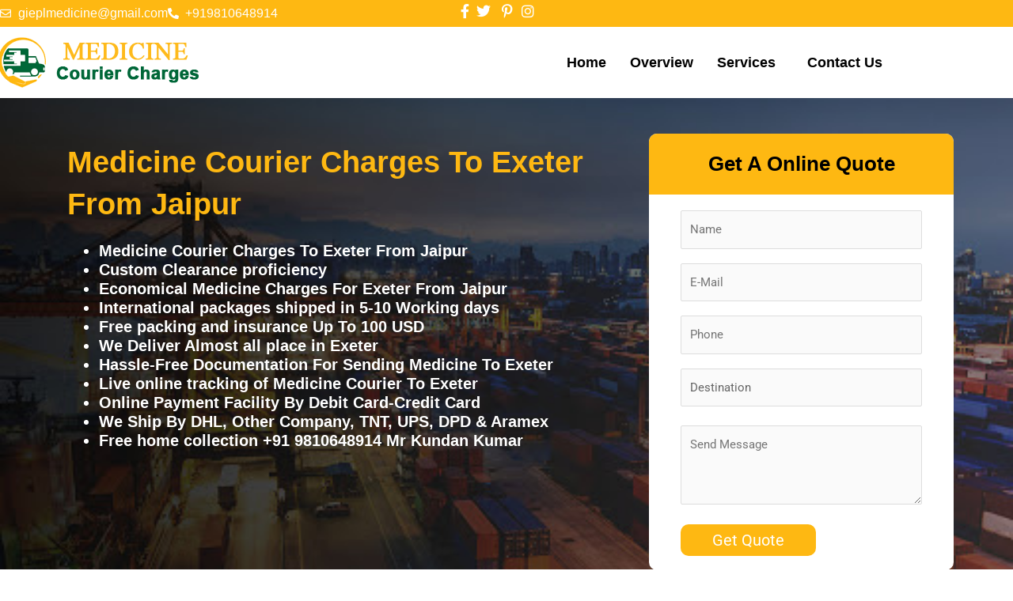

--- FILE ---
content_type: text/css; charset=utf-8
request_url: https://www.medicinecouriercharges.com/wp-content/uploads/elementor/css/post-5957.css?ver=1769565291
body_size: 2372
content:
.elementor-5957 .elementor-element.elementor-element-1bf71415:not(.elementor-motion-effects-element-type-background), .elementor-5957 .elementor-element.elementor-element-1bf71415 > .elementor-motion-effects-container > .elementor-motion-effects-layer{background-image:url("https://www.medicinecouriercharges.com/wp-content/uploads/2021/04/banner.jpg");background-position:center center;background-repeat:no-repeat;background-size:cover;}.elementor-5957 .elementor-element.elementor-element-1bf71415{transition:background 0.3s, border 0.3s, border-radius 0.3s, box-shadow 0.3s;padding:3em 5em 3em 5em;}.elementor-5957 .elementor-element.elementor-element-1bf71415 > .elementor-background-overlay{transition:background 0.3s, border-radius 0.3s, opacity 0.3s;}.elementor-widget-heading .elementor-heading-title{font-family:var( --e-global-typography-primary-font-family ), Sans-serif;font-weight:var( --e-global-typography-primary-font-weight );color:var( --e-global-color-primary );}.elementor-5957 .elementor-element.elementor-element-8aeca3 .elementor-heading-title{font-family:"Helvetica", Sans-serif;font-size:38px;font-weight:700;color:#FFFFFF;}.elementor-widget-text-editor{font-family:var( --e-global-typography-text-font-family ), Sans-serif;font-weight:var( --e-global-typography-text-font-weight );color:var( --e-global-color-text );}.elementor-widget-text-editor.elementor-drop-cap-view-stacked .elementor-drop-cap{background-color:var( --e-global-color-primary );}.elementor-widget-text-editor.elementor-drop-cap-view-framed .elementor-drop-cap, .elementor-widget-text-editor.elementor-drop-cap-view-default .elementor-drop-cap{color:var( --e-global-color-primary );border-color:var( --e-global-color-primary );}.elementor-5957 .elementor-element.elementor-element-7480bdbc{font-family:"Open Sans Condensed", Sans-serif;font-size:20px;font-weight:600;color:#FFFFFF;}.elementor-5957 .elementor-element.elementor-element-20ee801:not(.elementor-motion-effects-element-type-background) > .elementor-widget-wrap, .elementor-5957 .elementor-element.elementor-element-20ee801 > .elementor-widget-wrap > .elementor-motion-effects-container > .elementor-motion-effects-layer{background-color:#FFFFFF;}.elementor-5957 .elementor-element.elementor-element-20ee801 > .elementor-element-populated, .elementor-5957 .elementor-element.elementor-element-20ee801 > .elementor-element-populated > .elementor-background-overlay, .elementor-5957 .elementor-element.elementor-element-20ee801 > .elementor-background-slideshow{border-radius:10px 10px 10px 10px;}.elementor-5957 .elementor-element.elementor-element-20ee801 > .elementor-element-populated{transition:background 0.3s, border 0.3s, border-radius 0.3s, box-shadow 0.3s;margin:0px 0px 0px 50px;--e-column-margin-right:0px;--e-column-margin-left:50px;padding:0px 0px 0px 0px;}.elementor-5957 .elementor-element.elementor-element-20ee801 > .elementor-element-populated > .elementor-background-overlay{transition:background 0.3s, border-radius 0.3s, opacity 0.3s;}.elementor-5957 .elementor-element.elementor-element-5d3cdac6 > .elementor-widget-container{background-color:#FEB812;margin:0px 0px 0px 0px;padding:22px 022px 22px 022px;border-radius:10px 10px 0px 0px;}.elementor-5957 .elementor-element.elementor-element-5d3cdac6{text-align:center;}.elementor-5957 .elementor-element.elementor-element-5d3cdac6 .elementor-heading-title{font-family:"Helvetica", Sans-serif;font-size:26px;font-weight:600;color:#000000;}.elementor-5957 .elementor-element.elementor-element-7b20240d > .elementor-widget-container{padding:0px 40px 0px 40px;}.elementor-5957 .elementor-element.elementor-element-779ac120{padding:3em 0em 0em 0em;}.elementor-5957 .elementor-element.elementor-element-f20cf6b{text-align:center;}.elementor-5957 .elementor-element.elementor-element-f20cf6b .elementor-heading-title{font-family:"Helvetica", Sans-serif;font-size:36px;font-weight:600;color:#D81A1A;}.elementor-widget-divider{--divider-color:var( --e-global-color-secondary );}.elementor-widget-divider .elementor-divider__text{color:var( --e-global-color-secondary );font-family:var( --e-global-typography-secondary-font-family ), Sans-serif;font-weight:var( --e-global-typography-secondary-font-weight );}.elementor-widget-divider.elementor-view-stacked .elementor-icon{background-color:var( --e-global-color-secondary );}.elementor-widget-divider.elementor-view-framed .elementor-icon, .elementor-widget-divider.elementor-view-default .elementor-icon{color:var( --e-global-color-secondary );border-color:var( --e-global-color-secondary );}.elementor-widget-divider.elementor-view-framed .elementor-icon, .elementor-widget-divider.elementor-view-default .elementor-icon svg{fill:var( --e-global-color-secondary );}.elementor-5957 .elementor-element.elementor-element-5de422b5{--divider-border-style:double;--divider-color:#FFA500;--divider-border-width:4px;}.elementor-5957 .elementor-element.elementor-element-5de422b5 > .elementor-widget-container{margin:-12px 0px 0px 0px;}.elementor-5957 .elementor-element.elementor-element-5de422b5 .elementor-divider-separator{width:30%;margin:0 auto;margin-center:0;}.elementor-5957 .elementor-element.elementor-element-5de422b5 .elementor-divider{text-align:center;}.elementor-5957 .elementor-element.elementor-element-34ec09e6{--divider-border-style:double;--divider-color:#FFA500;--divider-border-width:4px;}.elementor-5957 .elementor-element.elementor-element-34ec09e6 > .elementor-widget-container{margin:-20px 0px 0px 0px;}.elementor-5957 .elementor-element.elementor-element-34ec09e6 .elementor-divider-separator{width:40%;margin:0 auto;margin-center:0;}.elementor-5957 .elementor-element.elementor-element-34ec09e6 .elementor-divider{text-align:center;}.elementor-5957 .elementor-element.elementor-element-4f2e4ea5 > .elementor-widget-container{margin:-1em 0em 0em 0em;padding:0px 0px 0px 0px;}.elementor-5957 .elementor-element.elementor-element-4f2e4ea5{text-align:center;}.elementor-5957 .elementor-element.elementor-element-4f2e4ea5 .elementor-heading-title{font-family:"Helvetica", Sans-serif;font-size:20px;font-weight:600;color:#212529;}.elementor-5957 .elementor-element.elementor-element-4279dc79{--divider-border-style:double;--divider-color:#FFA500;--divider-border-width:4px;}.elementor-5957 .elementor-element.elementor-element-4279dc79 > .elementor-widget-container{margin:-15px 0px 0px 0px;}.elementor-5957 .elementor-element.elementor-element-4279dc79 .elementor-divider-separator{width:70%;margin:0 auto;margin-center:0;}.elementor-5957 .elementor-element.elementor-element-4279dc79 .elementor-divider{text-align:center;}.elementor-5957 .elementor-element.elementor-element-51c407b4{--divider-border-style:solid;--divider-color:#D81A1A;--divider-border-width:2px;}.elementor-5957 .elementor-element.elementor-element-51c407b4 > .elementor-widget-container{margin:-25px 0px 0px 0px;}.elementor-5957 .elementor-element.elementor-element-51c407b4 .elementor-divider-separator{width:90%;margin:0 auto;margin-center:0;}.elementor-5957 .elementor-element.elementor-element-51c407b4 .elementor-divider{text-align:center;}.elementor-5957 .elementor-element.elementor-element-1752d627 > .elementor-widget-container{margin:-1em 0em 0em 0em;padding:0px 0px 0px 0px;}.elementor-5957 .elementor-element.elementor-element-1752d627{text-align:center;}.elementor-5957 .elementor-element.elementor-element-1752d627 .elementor-heading-title{font-family:"Helvetica", Sans-serif;font-size:20px;font-weight:600;color:#212529;}.elementor-5957 .elementor-element.elementor-element-ec665e8{--divider-border-style:double;--divider-color:#FFA500;--divider-border-width:4px;}.elementor-5957 .elementor-element.elementor-element-ec665e8 > .elementor-widget-container{margin:-15px 0px 0px 0px;}.elementor-5957 .elementor-element.elementor-element-ec665e8 .elementor-divider-separator{width:70%;margin:0 auto;margin-center:0;}.elementor-5957 .elementor-element.elementor-element-ec665e8 .elementor-divider{text-align:center;}.elementor-5957 .elementor-element.elementor-element-318ceb98{--divider-border-style:solid;--divider-color:#D81A1A;--divider-border-width:2px;}.elementor-5957 .elementor-element.elementor-element-318ceb98 > .elementor-widget-container{margin:-25px 0px 0px 0px;}.elementor-5957 .elementor-element.elementor-element-318ceb98 .elementor-divider-separator{width:90%;margin:0 auto;margin-center:0;}.elementor-5957 .elementor-element.elementor-element-318ceb98 .elementor-divider{text-align:center;}.elementor-5957 .elementor-element.elementor-element-7549fccf > .elementor-widget-container{margin:-1em 0em 0em 0em;padding:0px 0px 0px 0px;}.elementor-5957 .elementor-element.elementor-element-7549fccf{text-align:center;}.elementor-5957 .elementor-element.elementor-element-7549fccf .elementor-heading-title{font-family:"Helvetica", Sans-serif;font-size:20px;font-weight:600;color:#212529;}.elementor-5957 .elementor-element.elementor-element-3dbc4f3a{--divider-border-style:double;--divider-color:#FFA500;--divider-border-width:4px;}.elementor-5957 .elementor-element.elementor-element-3dbc4f3a > .elementor-widget-container{margin:-15px 0px 0px 0px;}.elementor-5957 .elementor-element.elementor-element-3dbc4f3a .elementor-divider-separator{width:70%;margin:0 auto;margin-center:0;}.elementor-5957 .elementor-element.elementor-element-3dbc4f3a .elementor-divider{text-align:center;}.elementor-5957 .elementor-element.elementor-element-4fd24472{--divider-border-style:solid;--divider-color:#D81A1A;--divider-border-width:2px;}.elementor-5957 .elementor-element.elementor-element-4fd24472 > .elementor-widget-container{margin:-25px 0px 0px 0px;}.elementor-5957 .elementor-element.elementor-element-4fd24472 .elementor-divider-separator{width:90%;margin:0 auto;margin-center:0;}.elementor-5957 .elementor-element.elementor-element-4fd24472 .elementor-divider{text-align:center;}.elementor-5957 .elementor-element.elementor-element-7b4b7041{padding:2em 0em 0em 0em;}.elementor-5957 .elementor-element.elementor-element-d3dbd48{text-align:center;}.elementor-5957 .elementor-element.elementor-element-d3dbd48 .elementor-heading-title{font-family:"Helvetica", Sans-serif;font-size:20px;font-weight:600;color:#D8491A;}.elementor-5957 .elementor-element.elementor-element-5f576923{--divider-border-style:double;--divider-color:#FFA500;--divider-border-width:4px;}.elementor-5957 .elementor-element.elementor-element-5f576923 > .elementor-widget-container{margin:-12px 0px 0px 0px;}.elementor-5957 .elementor-element.elementor-element-5f576923 .elementor-divider-separator{width:30%;margin:0 auto;margin-center:0;}.elementor-5957 .elementor-element.elementor-element-5f576923 .elementor-divider{text-align:center;}.elementor-5957 .elementor-element.elementor-element-6c7ab358{--divider-border-style:double;--divider-color:#FFA500;--divider-border-width:4px;}.elementor-5957 .elementor-element.elementor-element-6c7ab358 > .elementor-widget-container{margin:-20px 0px 0px 0px;}.elementor-5957 .elementor-element.elementor-element-6c7ab358 .elementor-divider-separator{width:40%;margin:0 auto;margin-center:0;}.elementor-5957 .elementor-element.elementor-element-6c7ab358 .elementor-divider{text-align:center;}.elementor-5957 .elementor-element.elementor-element-696b035c > .elementor-element-populated{margin:0px 20px 0px 0px;--e-column-margin-right:20px;--e-column-margin-left:0px;padding:0px 0px 0px 0px;}.elementor-widget-image .widget-image-caption{color:var( --e-global-color-text );font-family:var( --e-global-typography-text-font-family ), Sans-serif;font-weight:var( --e-global-typography-text-font-weight );}.elementor-5957 .elementor-element.elementor-element-756b82ed img{width:100%;max-width:100%;}.elementor-5957 .elementor-element.elementor-element-1eb85b61:not(.elementor-motion-effects-element-type-background) > .elementor-widget-wrap, .elementor-5957 .elementor-element.elementor-element-1eb85b61 > .elementor-widget-wrap > .elementor-motion-effects-container > .elementor-motion-effects-layer{background-color:#D4D3D3;}.elementor-5957 .elementor-element.elementor-element-1eb85b61 > .elementor-element-populated{transition:background 0.3s, border 0.3s, border-radius 0.3s, box-shadow 0.3s;margin:0px 0px 0px 20px;--e-column-margin-right:0px;--e-column-margin-left:20px;}.elementor-5957 .elementor-element.elementor-element-1eb85b61 > .elementor-element-populated > .elementor-background-overlay{transition:background 0.3s, border-radius 0.3s, opacity 0.3s;}.elementor-widget-icon-list .elementor-icon-list-item:not(:last-child):after{border-color:var( --e-global-color-text );}.elementor-widget-icon-list .elementor-icon-list-icon i{color:var( --e-global-color-primary );}.elementor-widget-icon-list .elementor-icon-list-icon svg{fill:var( --e-global-color-primary );}.elementor-widget-icon-list .elementor-icon-list-item > .elementor-icon-list-text, .elementor-widget-icon-list .elementor-icon-list-item > a{font-family:var( --e-global-typography-text-font-family ), Sans-serif;font-weight:var( --e-global-typography-text-font-weight );}.elementor-widget-icon-list .elementor-icon-list-text{color:var( --e-global-color-secondary );}.elementor-5957 .elementor-element.elementor-element-758df615 > .elementor-widget-container{background-color:#D4D3D3;}.elementor-5957 .elementor-element.elementor-element-758df615 .elementor-icon-list-items:not(.elementor-inline-items) .elementor-icon-list-item:not(:last-child){padding-block-end:calc(4px/2);}.elementor-5957 .elementor-element.elementor-element-758df615 .elementor-icon-list-items:not(.elementor-inline-items) .elementor-icon-list-item:not(:first-child){margin-block-start:calc(4px/2);}.elementor-5957 .elementor-element.elementor-element-758df615 .elementor-icon-list-items.elementor-inline-items .elementor-icon-list-item{margin-inline:calc(4px/2);}.elementor-5957 .elementor-element.elementor-element-758df615 .elementor-icon-list-items.elementor-inline-items{margin-inline:calc(-4px/2);}.elementor-5957 .elementor-element.elementor-element-758df615 .elementor-icon-list-items.elementor-inline-items .elementor-icon-list-item:after{inset-inline-end:calc(-4px/2);}.elementor-5957 .elementor-element.elementor-element-758df615 .elementor-icon-list-icon i{color:#EE1C27;transition:color 0.3s;}.elementor-5957 .elementor-element.elementor-element-758df615 .elementor-icon-list-icon svg{fill:#EE1C27;transition:fill 0.3s;}.elementor-5957 .elementor-element.elementor-element-758df615{--e-icon-list-icon-size:14px;--icon-vertical-offset:0px;}.elementor-5957 .elementor-element.elementor-element-758df615 .elementor-icon-list-item > .elementor-icon-list-text, .elementor-5957 .elementor-element.elementor-element-758df615 .elementor-icon-list-item > a{font-family:"Helvetica", Sans-serif;font-size:19px;font-weight:500;}.elementor-5957 .elementor-element.elementor-element-758df615 .elementor-icon-list-text{color:#000000;transition:color 0.3s;}.elementor-5957 .elementor-element.elementor-element-690b7df5{padding:2em 0em 0em 0em;}.elementor-5957 .elementor-element.elementor-element-56bedcaf{text-align:center;}.elementor-5957 .elementor-element.elementor-element-56bedcaf .elementor-heading-title{font-family:"Helvetica", Sans-serif;font-size:36px;font-weight:600;color:#D81A1A;}.elementor-5957 .elementor-element.elementor-element-10f96dc2{--divider-border-style:double;--divider-color:#FFA500;--divider-border-width:4px;}.elementor-5957 .elementor-element.elementor-element-10f96dc2 > .elementor-widget-container{margin:-12px 0px 0px 0px;}.elementor-5957 .elementor-element.elementor-element-10f96dc2 .elementor-divider-separator{width:30%;margin:0 auto;margin-center:0;}.elementor-5957 .elementor-element.elementor-element-10f96dc2 .elementor-divider{text-align:center;}.elementor-5957 .elementor-element.elementor-element-220eb2ec{--divider-border-style:double;--divider-color:#FFA500;--divider-border-width:4px;}.elementor-5957 .elementor-element.elementor-element-220eb2ec > .elementor-widget-container{margin:-20px 0px 0px 0px;}.elementor-5957 .elementor-element.elementor-element-220eb2ec .elementor-divider-separator{width:40%;margin:0 auto;margin-center:0;}.elementor-5957 .elementor-element.elementor-element-220eb2ec .elementor-divider{text-align:center;}.elementor-5957 .elementor-element.elementor-element-2d6dc8f8{font-family:"Fira Sans", Sans-serif;font-size:20px;font-weight:400;line-height:30px;color:#000000CC;}.elementor-5957 .elementor-element.elementor-element-260ce237{padding:2em 0em 0em 0em;}.elementor-5957 .elementor-element.elementor-element-65fddda4{text-align:center;}.elementor-5957 .elementor-element.elementor-element-65fddda4 .elementor-heading-title{font-family:"Helvetica", Sans-serif;font-size:36px;font-weight:600;color:#D81A1A;}.elementor-5957 .elementor-element.elementor-element-6f987365{--divider-border-style:double;--divider-color:#FFA500;--divider-border-width:4px;}.elementor-5957 .elementor-element.elementor-element-6f987365 > .elementor-widget-container{margin:-12px 0px 0px 0px;}.elementor-5957 .elementor-element.elementor-element-6f987365 .elementor-divider-separator{width:30%;margin:0 auto;margin-center:0;}.elementor-5957 .elementor-element.elementor-element-6f987365 .elementor-divider{text-align:center;}.elementor-5957 .elementor-element.elementor-element-5518a4f0{--divider-border-style:double;--divider-color:#FFA500;--divider-border-width:4px;}.elementor-5957 .elementor-element.elementor-element-5518a4f0 > .elementor-widget-container{margin:-20px 0px 0px 0px;}.elementor-5957 .elementor-element.elementor-element-5518a4f0 .elementor-divider-separator{width:40%;margin:0 auto;margin-center:0;}.elementor-5957 .elementor-element.elementor-element-5518a4f0 .elementor-divider{text-align:center;}.elementor-5957 .elementor-element.elementor-element-581c01ff:not(.elementor-motion-effects-element-type-background) > .elementor-widget-wrap, .elementor-5957 .elementor-element.elementor-element-581c01ff > .elementor-widget-wrap > .elementor-motion-effects-container > .elementor-motion-effects-layer{background-color:#EBEBEB;}.elementor-5957 .elementor-element.elementor-element-581c01ff > .elementor-element-populated{transition:background 0.3s, border 0.3s, border-radius 0.3s, box-shadow 0.3s;margin:0px 20px 0px 0px;--e-column-margin-right:20px;--e-column-margin-left:0px;padding:15px 20px 0px 20px;}.elementor-5957 .elementor-element.elementor-element-581c01ff > .elementor-element-populated > .elementor-background-overlay{transition:background 0.3s, border-radius 0.3s, opacity 0.3s;}.elementor-5957 .elementor-element.elementor-element-6465aa5c > .elementor-widget-container{margin:0px 0px 0px 0px;padding:0px 0px 0px 0px;}.elementor-5957 .elementor-element.elementor-element-6465aa5c{font-family:"Helvetica", Sans-serif;font-size:17px;font-weight:500;line-height:30px;color:#000000;}.elementor-5957 .elementor-element.elementor-element-6961af11:not(.elementor-motion-effects-element-type-background) > .elementor-widget-wrap, .elementor-5957 .elementor-element.elementor-element-6961af11 > .elementor-widget-wrap > .elementor-motion-effects-container > .elementor-motion-effects-layer{background-color:#EBEBEB;}.elementor-5957 .elementor-element.elementor-element-6961af11 > .elementor-element-populated{transition:background 0.3s, border 0.3s, border-radius 0.3s, box-shadow 0.3s;margin:0px 0px 0px 20px;--e-column-margin-right:0px;--e-column-margin-left:20px;padding:15px 20px 0px 20px;}.elementor-5957 .elementor-element.elementor-element-6961af11 > .elementor-element-populated > .elementor-background-overlay{transition:background 0.3s, border-radius 0.3s, opacity 0.3s;}.elementor-5957 .elementor-element.elementor-element-51081968{font-family:"Helvetica", Sans-serif;font-size:17px;font-weight:500;line-height:30px;color:#000000;}.elementor-5957 .elementor-element.elementor-element-2eabeab2{margin-top:20px;margin-bottom:30px;}.elementor-5957 .elementor-element.elementor-element-2ff72b10:not(.elementor-motion-effects-element-type-background) > .elementor-widget-wrap, .elementor-5957 .elementor-element.elementor-element-2ff72b10 > .elementor-widget-wrap > .elementor-motion-effects-container > .elementor-motion-effects-layer{background-color:#EBEBEB;}.elementor-5957 .elementor-element.elementor-element-2ff72b10 > .elementor-element-populated{transition:background 0.3s, border 0.3s, border-radius 0.3s, box-shadow 0.3s;margin:0px 20px 0px 0px;--e-column-margin-right:20px;--e-column-margin-left:0px;padding:15px 20px 0px 20px;}.elementor-5957 .elementor-element.elementor-element-2ff72b10 > .elementor-element-populated > .elementor-background-overlay{transition:background 0.3s, border-radius 0.3s, opacity 0.3s;}.elementor-5957 .elementor-element.elementor-element-2add0b1f > .elementor-widget-container{margin:0px 0px 0px 0px;padding:0px 0px 0px 0px;}.elementor-5957 .elementor-element.elementor-element-2add0b1f{font-family:"Helvetica", Sans-serif;font-size:17px;font-weight:500;line-height:30px;color:#000000;}.elementor-5957 .elementor-element.elementor-element-9686981:not(.elementor-motion-effects-element-type-background) > .elementor-widget-wrap, .elementor-5957 .elementor-element.elementor-element-9686981 > .elementor-widget-wrap > .elementor-motion-effects-container > .elementor-motion-effects-layer{background-color:#EBEBEB;}.elementor-5957 .elementor-element.elementor-element-9686981 > .elementor-element-populated{transition:background 0.3s, border 0.3s, border-radius 0.3s, box-shadow 0.3s;margin:0px 0px 0px 20px;--e-column-margin-right:0px;--e-column-margin-left:20px;padding:15px 20px 0px 20px;}.elementor-5957 .elementor-element.elementor-element-9686981 > .elementor-element-populated > .elementor-background-overlay{transition:background 0.3s, border-radius 0.3s, opacity 0.3s;}.elementor-5957 .elementor-element.elementor-element-4ce613cf{font-family:"Helvetica", Sans-serif;font-size:17px;font-weight:500;line-height:30px;color:#000000;}.elementor-5957 .elementor-element.elementor-element-1f91b531{margin-top:0px;margin-bottom:0px;padding:0px 0px 0px 0px;}.elementor-5957 .elementor-element.elementor-element-ca8bc8f{margin-top:0px;margin-bottom:0px;padding:0px 0px 0px 0px;}.elementor-5957 .elementor-element.elementor-element-1cda326a:not(.elementor-motion-effects-element-type-background) > .elementor-widget-wrap, .elementor-5957 .elementor-element.elementor-element-1cda326a > .elementor-widget-wrap > .elementor-motion-effects-container > .elementor-motion-effects-layer{background-color:#D81A1A;}.elementor-5957 .elementor-element.elementor-element-1cda326a > .elementor-element-populated{transition:background 0.3s, border 0.3s, border-radius 0.3s, box-shadow 0.3s;margin:0px 0px 0px 0px;--e-column-margin-right:0px;--e-column-margin-left:0px;padding:30px 15px 40px 50px;}.elementor-5957 .elementor-element.elementor-element-1cda326a > .elementor-element-populated > .elementor-background-overlay{transition:background 0.3s, border-radius 0.3s, opacity 0.3s;}.elementor-5957 .elementor-element.elementor-element-21cf6e4d{text-align:start;}.elementor-5957 .elementor-element.elementor-element-21cf6e4d .elementor-heading-title{font-family:"Helvetica", Sans-serif;font-size:17px;font-weight:600;text-transform:uppercase;color:#FFFFFF;}.elementor-5957 .elementor-element.elementor-element-66301a79 .elementor-icon-list-items:not(.elementor-inline-items) .elementor-icon-list-item:not(:last-child){padding-block-end:calc(4px/2);}.elementor-5957 .elementor-element.elementor-element-66301a79 .elementor-icon-list-items:not(.elementor-inline-items) .elementor-icon-list-item:not(:first-child){margin-block-start:calc(4px/2);}.elementor-5957 .elementor-element.elementor-element-66301a79 .elementor-icon-list-items.elementor-inline-items .elementor-icon-list-item{margin-inline:calc(4px/2);}.elementor-5957 .elementor-element.elementor-element-66301a79 .elementor-icon-list-items.elementor-inline-items{margin-inline:calc(-4px/2);}.elementor-5957 .elementor-element.elementor-element-66301a79 .elementor-icon-list-items.elementor-inline-items .elementor-icon-list-item:after{inset-inline-end:calc(-4px/2);}.elementor-5957 .elementor-element.elementor-element-66301a79 .elementor-icon-list-icon i{color:#FFFFFF;transition:color 0.3s;}.elementor-5957 .elementor-element.elementor-element-66301a79 .elementor-icon-list-icon svg{fill:#FFFFFF;transition:fill 0.3s;}.elementor-5957 .elementor-element.elementor-element-66301a79{--e-icon-list-icon-size:14px;--icon-vertical-offset:0px;}.elementor-5957 .elementor-element.elementor-element-66301a79 .elementor-icon-list-item > .elementor-icon-list-text, .elementor-5957 .elementor-element.elementor-element-66301a79 .elementor-icon-list-item > a{font-family:"Helvetica", Sans-serif;font-size:17px;font-weight:500;}.elementor-5957 .elementor-element.elementor-element-66301a79 .elementor-icon-list-text{color:#FFFFFF;transition:color 0.3s;}.elementor-5957 .elementor-element.elementor-element-7c707241 img{width:100%;max-width:100%;}.elementor-5957 .elementor-element.elementor-element-ed45b50:not(.elementor-motion-effects-element-type-background), .elementor-5957 .elementor-element.elementor-element-ed45b50 > .elementor-motion-effects-container > .elementor-motion-effects-layer{background-color:#7D7D7D;}.elementor-5957 .elementor-element.elementor-element-ed45b50{transition:background 0.3s, border 0.3s, border-radius 0.3s, box-shadow 0.3s;padding:6px 0px 6px 0px;}.elementor-5957 .elementor-element.elementor-element-ed45b50 > .elementor-background-overlay{transition:background 0.3s, border-radius 0.3s, opacity 0.3s;}.elementor-5957 .elementor-element.elementor-element-7be9285a .elementor-heading-title{font-family:"Helvetica", Sans-serif;font-size:16px;font-weight:600;color:#FFFFFF;}.elementor-5957 .elementor-element.elementor-element-4feb6cf2{text-align:end;}.elementor-5957 .elementor-element.elementor-element-4feb6cf2 .elementor-heading-title{font-family:"Helvetica", Sans-serif;font-size:16px;font-weight:600;color:#FFFFFF;}@media(max-width:1024px){.elementor-5957 .elementor-element.elementor-element-8aeca3 .elementor-heading-title{font-size:26px;}.elementor-5957 .elementor-element.elementor-element-7480bdbc{font-size:16px;}.elementor-5957 .elementor-element.elementor-element-f20cf6b .elementor-heading-title{font-size:25px;}.elementor-5957 .elementor-element.elementor-element-d3dbd48 .elementor-heading-title{font-size:25px;}.elementor-5957 .elementor-element.elementor-element-65fddda4 .elementor-heading-title{font-size:25px;}.elementor-5957 .elementor-element.elementor-element-66301a79 .elementor-icon-list-item > .elementor-icon-list-text, .elementor-5957 .elementor-element.elementor-element-66301a79 .elementor-icon-list-item > a{font-size:20px;}}@media(max-width:767px){.elementor-5957 .elementor-element.elementor-element-1bf71415{padding:0px 0px 0px 0px;}.elementor-5957 .elementor-element.elementor-element-27d44f81{padding:20px 15px 20px 15px;}.elementor-5957 .elementor-element.elementor-element-8aeca3 .elementor-heading-title{font-size:25px;}.elementor-5957 .elementor-element.elementor-element-7480bdbc{font-size:14px;}.elementor-5957 .elementor-element.elementor-element-20ee801 > .elementor-element-populated{margin:-15px 0px 0px 0px;--e-column-margin-right:0px;--e-column-margin-left:0px;}.elementor-5957 .elementor-element.elementor-element-5d3cdac6 .elementor-heading-title{font-size:22px;}.elementor-5957 .elementor-element.elementor-element-f20cf6b .elementor-heading-title{font-size:25px;}.elementor-5957 .elementor-element.elementor-element-d3dbd48 .elementor-heading-title{font-size:25px;}.elementor-5957 .elementor-element.elementor-element-696b035c > .elementor-element-populated{margin:0px 0px 0px 0px;--e-column-margin-right:0px;--e-column-margin-left:0px;padding:0px 0px 0px 0px;}.elementor-5957 .elementor-element.elementor-element-1eb85b61 > .elementor-element-populated{margin:0px 0px 0px 0px;--e-column-margin-right:0px;--e-column-margin-left:0px;}.elementor-5957 .elementor-element.elementor-element-758df615 .elementor-icon-list-item > .elementor-icon-list-text, .elementor-5957 .elementor-element.elementor-element-758df615 .elementor-icon-list-item > a{font-size:16px;}.elementor-5957 .elementor-element.elementor-element-56bedcaf .elementor-heading-title{font-size:25px;}.elementor-5957 .elementor-element.elementor-element-22cfa29e{padding:0px 0px 0px 0px;}.elementor-5957 .elementor-element.elementor-element-1b0effbf > .elementor-element-populated{margin:0px 0px 0px 0px;--e-column-margin-right:0px;--e-column-margin-left:0px;padding:0px 15px 0px 15px;}.elementor-5957 .elementor-element.elementor-element-2d6dc8f8{font-size:18px;}.elementor-5957 .elementor-element.elementor-element-65fddda4 .elementor-heading-title{font-size:25px;}.elementor-5957 .elementor-element.elementor-element-581c01ff > .elementor-element-populated{margin:0px 15px 0px 15px;--e-column-margin-right:15px;--e-column-margin-left:15px;}.elementor-5957 .elementor-element.elementor-element-6961af11 > .elementor-element-populated{margin:10px 15px 0px 15px;--e-column-margin-right:15px;--e-column-margin-left:15px;}.elementor-5957 .elementor-element.elementor-element-2eabeab2{margin-top:10px;margin-bottom:0px;}.elementor-5957 .elementor-element.elementor-element-2ff72b10 > .elementor-element-populated{margin:0px 15px 0px 15px;--e-column-margin-right:15px;--e-column-margin-left:15px;}.elementor-5957 .elementor-element.elementor-element-9686981 > .elementor-element-populated{margin:10px 15px 20px 15px;--e-column-margin-right:15px;--e-column-margin-left:15px;}.elementor-5957 .elementor-element.elementor-element-1cda326a > .elementor-element-populated{margin:0px 0px 0px 0px;--e-column-margin-right:0px;--e-column-margin-left:0px;padding:20px 15px 20px 15px;}.elementor-5957 .elementor-element.elementor-element-21cf6e4d > .elementor-widget-container{margin:0px 0px 0px 0px;}.elementor-5957 .elementor-element.elementor-element-21cf6e4d .elementor-heading-title{font-size:20px;}.elementor-5957 .elementor-element.elementor-element-66301a79{--e-icon-list-icon-size:13px;}.elementor-5957 .elementor-element.elementor-element-66301a79 .elementor-icon-list-item > .elementor-icon-list-text, .elementor-5957 .elementor-element.elementor-element-66301a79 .elementor-icon-list-item > a{font-size:18px;}.elementor-5957 .elementor-element.elementor-element-7be9285a .elementor-heading-title{font-size:14px;line-height:19px;}.elementor-5957 .elementor-element.elementor-element-4feb6cf2{text-align:start;}.elementor-5957 .elementor-element.elementor-element-4feb6cf2 .elementor-heading-title{font-size:14px;line-height:18px;}}@media(min-width:768px){.elementor-5957 .elementor-element.elementor-element-234cc97e{width:61.51%;}.elementor-5957 .elementor-element.elementor-element-20ee801{width:38.49%;}.elementor-5957 .elementor-element.elementor-element-dc39bf7{width:32.806%;}.elementor-5957 .elementor-element.elementor-element-31e4b7a{width:33.263%;}.elementor-5957 .elementor-element.elementor-element-e6cafe1{width:33.263%;}.elementor-5957 .elementor-element.elementor-element-1cda326a{width:60.008%;}.elementor-5957 .elementor-element.elementor-element-63e79a8d{width:39.992%;}}